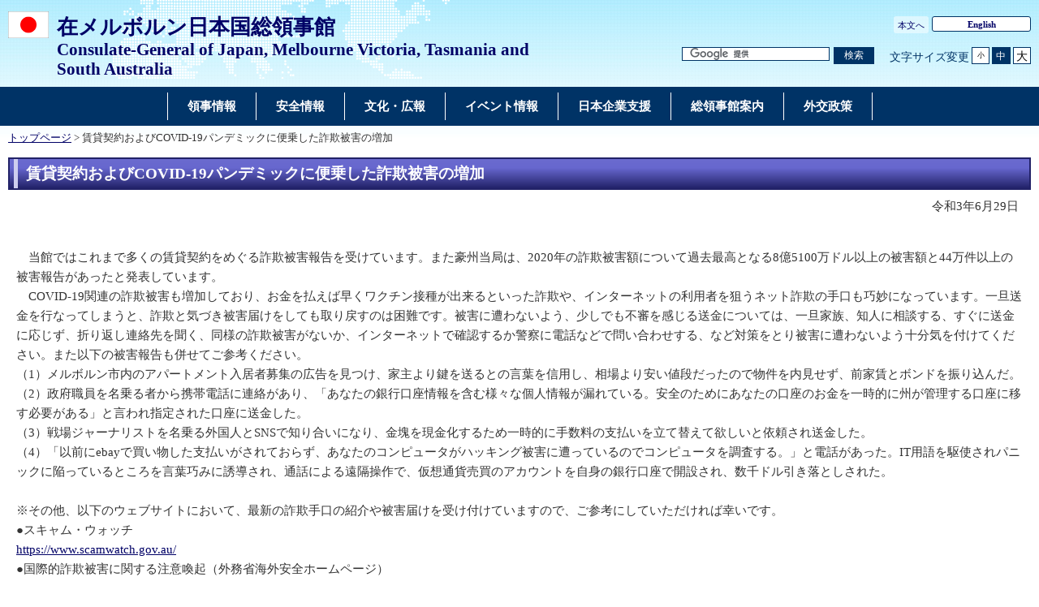

--- FILE ---
content_type: text/html
request_url: https://www.melbourne.au.emb-japan.go.jp/itpr_ja/scam.html
body_size: 3798
content:
<!DOCTYPE html>
<html lang="ja">
    <head>
    <meta charset="UTF-8">
    <title>賃貸契約およびCOVID-19パンデミックに便乗した詐欺被害の増加 | 在メルボルン日本国総領事館</title>
    <meta name="viewport" content="width=device-width,initial-scale=1.0,minimum-scale=0.25,user-scalable=yes">
    <meta name="description" content="">
    <meta name="keywords" content="">

    <meta name="robots" content="index,follow">
    <meta name="copyright" content="Copyright (C) Ministry of Foreign Affairs of Japan.">
    <link rel="index" title="賃貸契約およびCOVID-19パンデミックに便乗した詐欺被害の増加｜在メルボルン日本国総領事館" href="https://www.melbourne.au.emb-japan.go.jp/itpr_ja/scam.html">
    <link rel="stylesheet" href="/files/import.css" media="all">
    <link rel="stylesheet" href="/files/old_adjust.css" media="all">
    <link rel="stylesheet" href="/files/layout_new.css" media="all">
    <link rel="stylesheet" href="/files/common.css" media="all">

    <script src="/files/jquery-3-6-0.js"></script>

    <script src="/files/jquery_textresize_event.js"></script>
    <script src="/files/common_new.js"></script>
    <script src="/files/fixHeight.js"></script>
    <script src="/files/amazonmenu.js"></script>
    </head>

<body>
    <noscript><p>本ホームページは「JavaScript」が使われております。<br>「JavaScript」をONにしてご利用ください。</p></noscript>
    <div id="wrapper">
            <header id="header">
                <div id="header-left">
                    <div id="logo-emb">
                        <img src="/files/100002168.png" alt="日本国国旗">
                    </div>
                    <div id="emb-name">
                        <a href="/itprtop_ja/index.html">
                            <p class="embname-main">在メルボルン日本国総領事館</p>
                            <p class="embname-sub" lang="en">Consulate-General of Japan, Melbourne Victoria, Tasmania and South Australia</p>
                        </a>
                    </div>
                </div>
                <div id="header-right">
                    <div class="menu-sub"><span><a href="#contents" title="本文へ" tabindex="1">本文へ</a></span></div>
                    <div class="menu-language"><span><a href="/itprtop_en/index.html" lang="en">English</a></span></div>
                    <div id="func">
                        <form action="//www.melbourne.au.emb-japan.go.jp/itpr_ja/searchresult.html" id="cse-search-box" method="get">
                            <input type="hidden" name="cx" value="011758268112499481406:c7piqzbpa_i">
                            <input type="hidden" name="ie" value="UTF-8">
                            <input type="hidden" name="oe" value="UTF-8">
                            <input type="text" name="q" size="15" id="searchbox" placeholder="カスタム検索" aria-label="検索文字列テキストボックス" title="検索を行いたい文字列を入力してください。">
                            <button type="submit" id="searchbutton" aria-label="検索実行ボタン" title="検索を実行する"><span>検索</span></button>
                        </form>
                        <script src="//www.google.com/cse/brand?form=cse-search-box&lang=ja"></script>
                        <dl id="textchanger"><dt>文字サイズ変更</dt><dd class="small"><a href="#" title="文字サイズ 小">小</a></dd><dd class="middle current"><a href="#" title="文字サイズ 中">中</a></dd><dd class="large"><a href="#" title="文字サイズ 大">大</a></dd></dl>
                    <!-- /#func --></div>
                <!-- /#header-right --></div>
                
            <!-- /#header --></header>



            <nav id="navi-global" class="dsp-non">
                <ul>
                    <li class="navi-first non-hassub">
                            <a href="/itpr_ja/consular.html"><span>領事情報</span></a>
                    </li>
                    <li class="navi-first non-hassub">
                            <a href="/itpr_ja/safety.html"><span>安全情報</span></a>
                    </li>
                    <li class="navi-first non-hassub">
                            <a href="/itpr_ja/jicc.html"><span>文化・広報</span></a>
                    </li>
                    <li class="navi-first non-hassub">
                            <a href="/itpr_ja/event.html"><span>イベント情報</span></a>
                    </li>
                    <li class="navi-first non-hassub">
                            <a href="/itpr_ja/bizsupport.html"><span>日本企業支援</span></a>
                    </li>
                    <li class="navi-first non-hassub">
                            <a href="/itpr_ja/consulate-info.html"><span>総領事館案内</span></a>
                    </li>
                    <li class="navi-first non-hassub">
                            <a href="/itpr_ja/gaikou_seisaku.html"><span>外交政策</span></a>
                    </li>
                </ul>
                <!-- /#navi-global -->
            </nav>

        <div id="breadcrumb">
<a href="/itprtop_ja/index.html">トップページ</a>&nbsp;&gt;&nbsp;賃貸契約およびCOVID-19パンデミックに便乗した詐欺被害の増加
        </div>

        <main id="contents">
            <article id="contents-article">
                <div id="contents-body">
                    <div id="main">
                        <div id="page-title">
                            <h1 class="title1"><span>賃貸契約およびCOVID-19パンデミックに便乗した詐欺被害の増加</span></h1>
                        </div>
                        <div class="rightalign">令和3年6月29日</div>

                        <div class="rightalign">


                        </div>
                        <div class="main-section section">
                            <div class="section-block image-section-top">
                                <div class="text"><div class="any-area"><p style="margin: 0px;">　当館ではこれまで多くの賃貸契約をめぐる詐欺被害報告を受けています。また豪州当局は、2020年の詐欺被害額について過去最高となる8億5100万ドル以上の被害額と44万件以上の被害報告があったと発表しています。<br />
	　COVID-19関連の詐欺被害も増加しており、お金を払えば早くワクチン接種が出来るといった詐欺や、インターネットの利用者を狙うネット詐欺の手口も巧妙になっています。一旦送金を行なってしまうと、詐欺と気づき被害届けをしても取り戻すのは困難です。被害に遭わないよう、少しでも不審を感じる送金については、一旦家族、知人に相談する、すぐに送金に応じず、折り返し連絡先を聞く、同様の詐欺被害がないか、インターネットで確認するか警察に電話などで問い合わせする、など対策をとり被害に遭わないよう十分気を付けてください。また以下の被害報告も併せてご参考ください。<br />
	（1）メルボルン市内のアパートメント入居者募集の広告を見つけ、家主より鍵を送るとの言葉を信用し、相場より安い値段だったので物件を内見せず、前家賃とボンドを振り込んだ。<br />
	（2）政府職員を名乗る者から携帯電話に連絡があり、「あなたの銀行口座情報を含む様々な個人情報が漏れている。安全のためにあなたの口座のお金を一時的に州が管理する口座に移す必要がある」と言われ指定された口座に送金した。<br />
	（3）戦場ジャーナリストを名乗る外国人とSNSで知り合いになり、金塊を現金化するため一時的に手数料の支払いを立て替えて欲しいと依頼され送金した。<br />
	（4）「以前にebayで買い物した支払いがされておらず、あなたのコンピュータがハッキング被害に遭っているのでコンピュータを調査する。」と電話があった。IT用語を駆使されパニックに陥っているところを言葉巧みに誘導され、通話による遠隔操作で、仮想通貨売買のアカウントを自身の銀行口座で開設され、数千ドル引き落としされた。<br />
	&nbsp;<br />
	※その他、以下のウェブサイトにおいて、最新の詐欺手口の紹介や被害届けを受け付けていますので、ご参考にしていただければ幸いです。<br />
	●スキャム・ウォッチ<br />
	<a href="https://www.scamwatch.gov.au/" target="_blank">https://www.scamwatch.gov.au/</a><br />
	●国際的詐欺被害に関する注意喚起（外務省海外安全ホームページ）<br />
	<a href="https://www.anzen.mofa.go.jp/info/pcwideareaspecificinfo_2018C065.html" target="_blank">https://www.anzen.mofa.go.jp/info/pcwideareaspecificinfo_2018C065.html</a><br />
	●オーストラリア・サイバー・セキュリティ・センター（被害届け）<br />
	<a href="https://www.cyber.gov.au/" target="_blank">https://www.cyber.gov.au/</a><br />
	●IDCARE<br />
	<a href="https://www.idcare.org/" target="_blank">https://www.idcare.org/</a><br />
	●ACCC<br />
	<a href="https://www.scamwatch.gov.au/news-alerts/scammers-capitalise-on-pandemic-as-australians-lose-record-851-million-to-scams" target="_blank">https://www.scamwatch.gov.au/news-alerts/scammers-capitalise-on-pandemic-as-australians-lose-record-851-million-to-scams</a></p>
</div></div>
                            </div>
                        </div>
                        <!-- /#main -->
                    </div>
                </div>
            </article>
            <!-- /#contents -->
        </main>
        <div class="footer_page_link">
            <p class="pagemove"><a href="/itpr_ja/index.html">一覧へ戻る</a></p>
            <p class="pagetop"><a href="#header">このページのトップへ戻る</a></p>
        </div>
            <footer id="footer">
                <div>
                    <div class="wrapper">
                        
                        <ul class="menu-sub">
                                                    <li><a href="https://www.mofa.go.jp/mofaj/annai/legalmatters/index.html">法的事項</a></li>
                        <li>/</li>
                        <li><a href="https://www.mofa.go.jp/mofaj/annai/accessibility/index.html">アクセシビリティ</a></li>
                        <li>/</li>
                        <li><a href="https://www.mofa.go.jp/mofaj/annai/policy/index.html">プライバシーポリシー</a></li>
                            <li>/</li>
                            <li><a href="https://www.mofa.go.jp/mofaj/annai/policy/webpolicy.html">このサイトについて</a></li>
                        <!-- /.menu-sub --></ul>
                        
                        <p class="copyright" lang="en">Copyright(C) Consulate-General of Japan in Melbourne
                        Level 25, 570 Bourke Street, Melbourne VIC 3000 Australia<br />Tel:61-3-9679-4510<br /> 　Email:meljapan@mb.mofa.go.jp</p>
                    <!-- /.wrapper --></div>
                <!-- /.bg-navy --></div>
            <!-- /#footer --></footer>


    <!-- /#wrapper -->
    </div>

</body>

</html>

--- FILE ---
content_type: text/css
request_url: https://www.melbourne.au.emb-japan.go.jp/files/layout.css
body_size: 1021
content:
@charset "utf-8";

/**************************************************
 anchor
***************************************************/
a:link {
	color: #000066;
	background-color:transparent;
}
a:active {
	color: #ffffff;
	background-color:#000066;
}
a:hover {
	color: #ffffff;
	background-color:#000066;
}


/**************************************************
 layout
***************************************************/
body {
	text-align:center;
	font-size:100%;
	font-family:"ＭＳ Ｐゴシック", Osaka, sans-serif;
	color:#000;
	background:#fff;
	line-height:1.6;
}
body { 
	font-size: 13px;
}
* html body { 
	font-size: 81.25%;
}
*:first-child+html body { 
	font-size: 81.25%;
}

#container{
	font-size:108%;
	padding:0;
	min-width:1000px;
}


/**************************************************
 header
***************************************************/
#header{
	background:#012e8b url(/files/100004032.gif) left top repeat-x;
	color:#fff;
}
#headerInner{
	width:1000px;
	margin:0 auto;
	text-align:left;
}
#header a{
	text-decoration:none;
	color:#fff;
}
#header .header_top{
	border-bottom:1px solid #fff;
	height:31px;
	font-size:93%;
}
#header .header_top ul{
	margin:0;
	padding:6px 10px 0 0;
	list-style:none;
	float:right;
	text-align:left;
}
#header .header_top ul li{
	margin:0;
	padding:0 0 0 20px;
	list-style:none;
	display:inline-block;
	/display:inline;
	zoom:1;
	background:url(/files/100004028.gif) left 0.2em no-repeat;
}
#header .header_top ul li a:link,
#header .header_top ul li a:visited{
	text-decoration:none;
	color:#fff;
	background-color:transparent;
}
#header .header_top ul li a:hover,
#header .header_top ul li a:active{
	text-decoration:none;
	color:#036;
	background-color:#fff;
}
#header .header_bottom{
	background:url(/files/100004027.jpg) left top no-repeat;
	height:100px;
}
#header .header_bottom .header_flag{
	float:left;
	padding:20px 0 0 10px;
}
#header .header_bottom ul{
	margin:0;
	padding:10px 5px 0 0;
	list-style:none;
	float:right;
}
#header .header_bottom ul li{
	margin:0;
	padding:0 5px 0 0;
	list-style:none;
	float:left;
}
#header .header_bottom .header_title{
	font-family:"Times New Roman", Times, serif;
	font-size:20px;
	line-height:1.5;
	font-weight:bold;
	padding:10px 0 0 15px;
	overflow:hidden;
	zoom:1;
}
#header .header_bottom .header_title a{
	color:#ffffff;
	text-decoration:none;
	background-color:transparent;
}
#header .header_bottom .header_title span{
	font-family: "ＭＳ Ｐゴシック", serif;
	font-size:24px;
	line-height:1.2;
	display:block;
	font-weight:normal;
}


/**************************************************
 menu
***************************************************/
#menu{
	margin:0 auto;
	border-top:#ffffff solid 1px;
	padding:1px;
	background-color:#062673;
	color:#fff;
	text-align:center;
	line-height:1.4;
	font-size:93%;
}
#menu a{
	font-weight:bold;
	margin:0px 5px;
	text-decoration:none;
	padding:3px;
}
#menu a:link,
#menu a:visited{
	color:#ffffff;
	background-color:transparent;
}
#menu a:hover,
#menu a:active{
	text-decoration:none;
	background:#a1caf2;
	color:#062673;
}
#menu span {
	font-weight:bold;
	color:#ffff00;
}


/**************************************************
 contents
***************************************************/
#contents{
	width:960px;
	_width:1000px;
	margin:0 auto;
	text-align:left;
	padding:20px;
}


/**************************************************
 main_contents
***************************************************/
#main_contents{
	float:left;
	width:710px;
}
#main_contents2{
	float:left;
	width:960px;
}
body.top #main_contents{
	float:none;
	width:auto;
}


/**************************************************
 side_area
***************************************************/
#side_area{
	float:right;
	width:230px;
}
#side_area .osusume_area{
	border:1px solid #bfbfbf;
	border-top:none;
	padding:9px 9px 0 9px;
	zoom:1;
}
#side_area .osusume_area .image_area{
	margin:0 0 10px 0;
	text-align:center;
}
#side_area .osusume_area .image_area span.caption{
	margin:2px 0 0 0;
	display:block;
}
#side_area .osusume_area img{
	max-width:210px;
}


/**************************************************
 footer_page_link
***************************************************/
.footer_page_link{
	width:1000px;
	margin:20px auto 0 auto;
	padding:10px 15px;
	text-align:left;
	border-bottom: 1px solid #d5d5d5;
}
.footer_page_link .pageback{
	float:left;
	padding: 1px 0 1px 15px;
	line-height: 2;
	background: url(/files/000019732.png) center left no-repeat;
}
.footer_page_link .pagemove{
	float:left;
	margin:0 0 0 20px;
	padding: 1px 0 1px 15px;
	line-height: 2;
	background: url(/files/000019732.png) center left no-repeat;
}
.footer_page_link .pagetop{
	float:right;
	padding: 1px 0 1px 15px;
	line-height: 2;
	background: url(/files/000019731.png) center left no-repeat;
}
.footer_page_link a:hover,
.footer_page_link a:active{
	color: #000066;
	background-color:#fff;
}


/**************************************************
 footer
***************************************************/
#footer{
	padding:10px 0;
}
#footer .footer_link a{
	color:#0070c0;
}
#footer .footer_link a:hover,
#footer .footer_link a:active{
	color:#fff;
}
#footer .copyright{
	margin:10px 0 0 0;
}


/**************************************************
 free_area
***************************************************/
.free_area{
}